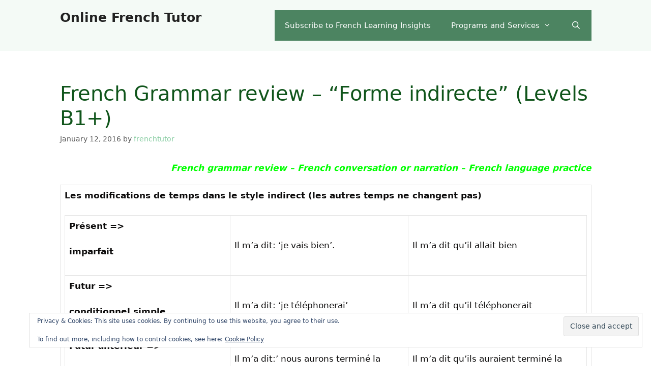

--- FILE ---
content_type: text/html; charset=UTF-8
request_url: https://french-tutor.net/french-grammar-review-forme-indirecte-levels-b1/
body_size: 21647
content:
<!DOCTYPE html><html
lang="en-US"><head>
<script data-wpmeteor-nooptimize="true" >var _wpmeteor={"gdpr":!0,"rdelay":86400000,"preload":!0,"elementor-animations":!0,"elementor-pp":!0,"v":"3.4.16","rest_url":"https:\/\/french-tutor.net\/wp-json\/"};(()=>{try{new MutationObserver(function(){}),new Promise(function(){}),Object.assign({},{}),document.fonts.ready.then(function(){})}catch{s="wpmeteordisable=1",i=document.location.href,i.match(/[?&]wpmeteordisable/)||(o="",i.indexOf("?")==-1?i.indexOf("#")==-1?o=i+"?"+s:o=i.replace("#","?"+s+"#"):i.indexOf("#")==-1?o=i+"&"+s:o=i.replace("#","&"+s+"#"),document.location.href=o)}var s,i,o})()</script><script data-wpmeteor-nooptimize="true" >(()=>{var v="addEventListener",ue="removeEventListener",p="getAttribute",L="setAttribute",pe="removeAttribute",N="hasAttribute",St="querySelector",F=St+"All",U="appendChild",Q="removeChild",fe="createElement",T="tagName",Ae="getOwnPropertyDescriptor",y="prototype",W="__lookupGetter__",Ee="__lookupSetter__",m="DOMContentLoaded",f="load",B="pageshow",me="error";var d=window,c=document,Te=c.documentElement;var $=console.error;var Ke=!0,X=class{constructor(){this.known=[]}init(){let t,n,s=(r,a)=>{if(Ke&&r&&r.fn&&!r.__wpmeteor){let o=function(i){return i===r?this:(c[v](m,l=>{i.call(c,r,l,"jQueryMock")}),this)};this.known.push([r,r.fn.ready,r.fn.init?.prototype?.ready]),r.fn.ready=o,r.fn.init?.prototype?.ready&&(r.fn.init.prototype.ready=o),r.__wpmeteor=!0}return r};window.jQuery||window.$,Object.defineProperty(window,"jQuery",{get(){return t},set(r){t=s(r,"jQuery")},configurable:!0}),Object.defineProperty(window,"$",{get(){return n},set(r){n=s(r,"$")},configurable:!0})}unmock(){this.known.forEach(([t,n,s])=>{t.fn.ready=n,t.fn.init?.prototype?.ready&&s&&(t.fn.init.prototype.ready=s)}),Ke=!1}};var ge="fpo:first-interaction",he="fpo:replay-captured-events";var Je="fpo:element-loaded",Se="fpo:images-loaded",M="fpo:the-end";var Z="click",V=window,Qe=V.addEventListener.bind(V),Xe=V.removeEventListener.bind(V),Ge="removeAttribute",ve="getAttribute",Gt="setAttribute",Ne=["touchstart","touchmove","touchend","touchcancel","keydown","wheel"],Ze=["mouseover","mouseout",Z],Nt=["touchstart","touchend","touchcancel","mouseover","mouseout",Z],R="data-wpmeteor-";var Ue="dispatchEvent",je=e=>{let t=new MouseEvent(Z,{view:e.view,bubbles:!0,cancelable:!0});return Object.defineProperty(t,"target",{writable:!1,value:e.target}),t},Be=class{static capture(){let t=!1,[,n,s]=`${window.Promise}`.split(/[\s[(){]+/s);if(V["__"+s+n])return;let r=[],a=o=>{if(o.target&&Ue in o.target){if(!o.isTrusted)return;if(o.cancelable&&!Ne.includes(o.type))try{o.preventDefault()}catch{}o.stopImmediatePropagation(),o.type===Z?r.push(je(o)):Nt.includes(o.type)&&r.push(o),o.target[Gt](R+o.type,!0),t||(t=!0,V[Ue](new CustomEvent(ge)))}};V.addEventListener(he,()=>{Ze.forEach(l=>Xe(l,a,{passive:!1,capture:!0})),Ne.forEach(l=>Xe(l,a,{passive:!0,capture:!0}));let o;for(;o=r.shift();){var i=o.target;i[ve](R+"touchstart")&&i[ve](R+"touchend")&&!i[ve](R+Z)?(i[ve](R+"touchmove")||r.push(je(o)),i[Ge](R+"touchstart"),i[Ge](R+"touchend")):i[Ge](R+o.type),i[Ue](o)}}),Ze.forEach(o=>Qe(o,a,{passive:!1,capture:!0})),Ne.forEach(o=>Qe(o,a,{passive:!0,capture:!0}))}};var et=Be;var j=class{constructor(){this.l=[]}emit(t,n=null){this.l[t]&&this.l[t].forEach(s=>s(n))}on(t,n){this.l[t]||=[],this.l[t].push(n)}off(t,n){this.l[t]=(this.l[t]||[]).filter(s=>s!==n)}};var D=new j;var ye=c[fe]("span");ye[L]("id","elementor-device-mode");ye[L]("class","elementor-screen-only");var Ut=!1,tt=()=>(Ut||c.body[U](ye),getComputedStyle(ye,":after").content.replace(/"/g,""));var rt=e=>e[p]("class")||"",nt=(e,t)=>e[L]("class",t),st=()=>{d[v](f,function(){let e=tt(),t=Math.max(Te.clientWidth||0,d.innerWidth||0),n=Math.max(Te.clientHeight||0,d.innerHeight||0),s=["_animation_"+e,"animation_"+e,"_animation","_animation","animation"];Array.from(c[F](".elementor-invisible")).forEach(r=>{let a=r.getBoundingClientRect();if(a.top+d.scrollY<=n&&a.left+d.scrollX<t)try{let i=JSON.parse(r[p]("data-settings"));if(i.trigger_source)return;let l=i._animation_delay||i.animation_delay||0,u,E;for(var o=0;o<s.length;o++)if(i[s[o]]){E=s[o],u=i[E];break}if(u){let q=rt(r),J=u==="none"?q:q+" animated "+u,At=setTimeout(()=>{nt(r,J.replace(/\belementor-invisible\b/,"")),s.forEach(Tt=>delete i[Tt]),r[L]("data-settings",JSON.stringify(i))},l);D.on("fi",()=>{clearTimeout(At),nt(r,rt(r).replace(new RegExp("\b"+u+"\b"),""))})}}catch(i){console.error(i)}})})};var ot="data-in-mega_smartmenus",it=()=>{let e=c[fe]("div");e.innerHTML='<span class="sub-arrow --wp-meteor"><i class="fa" aria-hidden="true"></i></span>';let t=e.firstChild,n=s=>{let r=[];for(;s=s.previousElementSibling;)r.push(s);return r};c[v](m,function(){Array.from(c[F](".pp-advanced-menu ul")).forEach(s=>{if(s[p](ot))return;(s[p]("class")||"").match(/\bmega-menu\b/)&&s[F]("ul").forEach(o=>{o[L](ot,!0)});let r=n(s),a=r.filter(o=>o).filter(o=>o[T]==="A").pop();if(a||(a=r.map(o=>Array.from(o[F]("a"))).filter(o=>o).flat().pop()),a){let o=t.cloneNode(!0);a[U](o),new MutationObserver(l=>{l.forEach(({addedNodes:u})=>{u.forEach(E=>{if(E.nodeType===1&&E[T]==="SPAN")try{a[Q](o)}catch{}})})}).observe(a,{childList:!0})}})})};var w="readystatechange",A="message";var Y="SCRIPT",g="data-wpmeteor-",b=Object.defineProperty,Ve=Object.defineProperties,P="javascript/blocked",Pe=/^\s*(application|text)\/javascript|module\s*$/i,mt="requestAnimationFrame",gt="requestIdleCallback",ie="setTimeout",Ie="__dynamic",I=d.constructor.name+"::",ce=c.constructor.name+"::",ht=function(e,t){t=t||d;for(var n=0;n<this.length;n++)e.call(t,this[n],n,this)};"NodeList"in d&&!NodeList[y].forEach&&(NodeList[y].forEach=ht);"HTMLCollection"in d&&!HTMLCollection[y].forEach&&(HTMLCollection[y].forEach=ht);_wpmeteor["elementor-animations"]&&st(),_wpmeteor["elementor-pp"]&&it();var _e=[],Le=[],ee=[],se=!1,k=[],h={},He=!1,Bt=0,H=c.visibilityState==="visible"?d[mt]:d[ie],vt=d[gt]||H;c[v]("visibilitychange",()=>{H=c.visibilityState==="visible"?d[mt]:d[ie],vt=d[gt]||H});var C=d[ie],De,z=["src","type"],x=Object,te="definePropert";x[te+"y"]=(e,t,n)=>{if(e===d&&["jQuery","onload"].indexOf(t)>=0||(e===c||e===c.body)&&["readyState","write","writeln","on"+w].indexOf(t)>=0)return["on"+w,"on"+f].indexOf(t)&&n.set&&(h["on"+w]=h["on"+w]||[],h["on"+w].push(n.set)),e;if(e instanceof HTMLScriptElement&&z.indexOf(t)>=0){if(!e[t+"__def"]){let s=x[Ae](e,t);b(e,t,{set(r){return e[t+"__set"]?e[t+"__set"].call(e,r):s.set.call(e,r)},get(){return e[t+"__get"]?e[t+"__get"].call(e):s.get.call(e)}}),e[t+"__def"]=!0}return n.get&&(e[t+"__get"]=n.get),n.set&&(e[t+"__set"]=n.set),e}return b(e,t,n)};x[te+"ies"]=(e,t)=>{for(let n in t)x[te+"y"](e,n,t[n]);for(let n of x.getOwnPropertySymbols(t))x[te+"y"](e,n,t[n]);return e};var qe=EventTarget[y][v],yt=EventTarget[y][ue],ae=qe.bind(c),Ct=yt.bind(c),G=qe.bind(d),_t=yt.bind(d),Lt=Document[y].createElement,le=Lt.bind(c),de=c.__proto__[W]("readyState").bind(c),ct="loading";b(c,"readyState",{get(){return ct},set(e){return ct=e}});var at=e=>k.filter(([t,,n],s)=>{if(!(e.indexOf(t.type)<0)){n||(n=t.target);try{let r=n.constructor.name+"::"+t.type;for(let a=0;a<h[r].length;a++)if(h[r][a]){let o=r+"::"+s+"::"+a;if(!xe[o])return!0}}catch{}}}).length,oe,xe={},K=e=>{k.forEach(([t,n,s],r)=>{if(!(e.indexOf(t.type)<0)){s||(s=t.target);try{let a=s.constructor.name+"::"+t.type;if((h[a]||[]).length)for(let o=0;o<h[a].length;o++){let i=h[a][o];if(i){let l=a+"::"+r+"::"+o;if(!xe[l]){xe[l]=!0,c.readyState=n,oe=a;try{Bt++,!i[y]||i[y].constructor===i?i.bind(s)(t):i(t)}catch(u){$(u,i)}oe=null}}}}catch(a){$(a)}}})};ae(m,e=>{k.push([new e.constructor(m,e),de(),c])});ae(w,e=>{k.push([new e.constructor(w,e),de(),c])});G(m,e=>{k.push([new e.constructor(m,e),de(),d])});G(f,e=>{He=!0,k.push([new e.constructor(f,e),de(),d]),O||K([m,w,A,f,B])});G(B,e=>{k.push([new e.constructor(B,e),de(),d]),O||K([m,w,A,f,B])});var wt=e=>{k.push([e,c.readyState,d])},Ot=d[W]("onmessage"),Rt=d[Ee]("onmessage"),Pt=()=>{_t(A,wt),(h[I+"message"]||[]).forEach(e=>{G(A,e)}),b(d,"onmessage",{get:Ot,set:Rt})};G(A,wt);var Dt=new X;Dt.init();var Fe=()=>{!O&&!se&&(O=!0,c.readyState="loading",H($e),H(S)),He||G(f,()=>{Fe()})};G(ge,()=>{Fe()});D.on(Se,()=>{Fe()});_wpmeteor.rdelay>=0&&et.capture();var re=[-1],Ce=e=>{re=re.filter(t=>t!==e.target),re.length||C(D.emit.bind(D,M))};var O=!1,S=()=>{let e=_e.shift();if(e)e[p](g+"src")?e[N]("async")||e[Ie]?(e.isConnected&&(re.push(e),setTimeout(Ce,1e3,{target:e})),Oe(e,Ce),C(S)):Oe(e,C.bind(null,S)):(e.origtype==P&&Oe(e),C(S));else if(Le.length)_e.push(...Le),Le.length=0,C(S);else if(at([m,w,A]))K([m,w,A]),C(S);else if(He)if(at([f,B,A]))K([f,B,A]),C(S);else if(re.length>1)vt(S);else if(ee.length)_e.push(...ee),ee.length=0,C(S);else{if(d.RocketLazyLoadScripts)try{RocketLazyLoadScripts.run()}catch(t){$(t)}c.readyState="complete",Pt(),Dt.unmock(),O=!1,se=!0,d[ie](()=>Ce({target:-1}))}else O=!1},xt=e=>{let t=le(Y),n=e.attributes;for(var s=n.length-1;s>=0;s--)n[s].name.startsWith(g)||t[L](n[s].name,n[s].value);let r=e[p](g+"type");r?t.type=r:t.type="text/javascript",(e.textContent||"").match(/^\s*class RocketLazyLoadScripts/)?t.textContent=e.textContent.replace(/^\s*class\s*RocketLazyLoadScripts/,"window.RocketLazyLoadScripts=class").replace("RocketLazyLoadScripts.run();",""):t.textContent=e.textContent;for(let a of["onload","onerror","onreadystatechange"])e[a]&&(t[a]=e[a]);return t},Oe=(e,t)=>{let n=e[p](g+"src");if(n){let s=qe.bind(e);e.isConnected&&t&&(s(f,t),s(me,t)),e.origtype=e[p](g+"type")||"text/javascript",e.origsrc=n,(!e.isConnected||e[N]("nomodule")||e.type&&!Pe.test(e.type))&&t&&t(new Event(f,{target:e}))}else e.origtype===P?(e.origtype=e[p](g+"type")||"text/javascript",e[pe]("integrity"),e.textContent=e.textContent+`
`):t&&t(new Event(f,{target:e}))},We=(e,t)=>{let n=(h[e]||[]).indexOf(t);if(n>=0)return h[e][n]=void 0,!0},lt=(e,t,...n)=>{if("HTMLDocument::"+m==oe&&e===m&&!t.toString().match(/jQueryMock/)){D.on(M,c[v].bind(c,e,t,...n));return}if(t&&(e===m||e===w)){let s=ce+e;h[s]=h[s]||[],h[s].push(t),se&&K([e]);return}return ae(e,t,...n)},dt=(e,t,...n)=>{if(e===m){let s=ce+e;We(s,t)}return Ct(e,t,...n)};Ve(c,{[v]:{get(){return lt},set(){return lt}},[ue]:{get(){return dt},set(){return dt}}});var ne=c.createDocumentFragment(),$e=()=>{ne.hasChildNodes()&&(c.head[U](ne),ne=c.createDocumentFragment())},ut={},we=e=>{if(e)try{let t=new URL(e,c.location.href),n=t.origin;if(n&&!ut[n]&&c.location.host!==t.host){let s=le("link");s.rel="preconnect",s.href=n,ne[U](s),ut[n]=!0,O&&H($e)}}catch{}},be={},kt=(e,t,n,s)=>{let r=le("link");r.rel=t?"modulepre"+f:"pre"+f,r.as="script",n&&r[L]("crossorigin",n),s&&r[L]("integrity",s);try{e=new URL(e,c.location.href).href}catch{}r.href=e,ne[U](r),be[e]=!0,O&&H($e)},ke=function(...e){let t=le(...e);if(!e||e[0].toUpperCase()!==Y||!O)return t;let n=t[L].bind(t),s=t[p].bind(t),r=t[pe].bind(t),a=t[N].bind(t),o=t[W]("attributes").bind(t);return z.forEach(i=>{let l=t[W](i).bind(t),u=t[Ee](i).bind(t);x[te+"y"](t,i,{set(E){return i==="type"&&E&&!Pe.test(E)?n(i,E):((i==="src"&&E||i==="type"&&E&&t.origsrc)&&n("type",P),E?n(g+i,E):r(g+i))},get(){let E=t[p](g+i);if(i==="src")try{return new URL(E,c.location.href).href}catch{}return E}}),b(t,"orig"+i,{set(E){return u(E)},get(){return l()}})}),t[L]=function(i,l){if(z.includes(i))return i==="type"&&l&&!Pe.test(l)?n(i,l):((i==="src"&&l||i==="type"&&l&&t.origsrc)&&n("type",P),l?n(g+i,l):r(g+i));n(i,l)},t[p]=function(i){let l=z.indexOf(i)>=0?s(g+i):s(i);if(i==="src")try{return new URL(l,c.location.href).href}catch{}return l},t[N]=function(i){return z.indexOf(i)>=0?a(g+i):a(i)},b(t,"attributes",{get(){return[...o()].filter(l=>l.name!=="type").map(l=>({name:l.name.match(new RegExp(g))?l.name.replace(g,""):l.name,value:l.value}))}}),t[Ie]=!0,t};Object.defineProperty(Document[y],"createElement",{set(e){e!==ke&&(De=e)},get(){return De||ke}});var Re=new Set,ze=new MutationObserver(e=>{e.forEach(({removedNodes:t,addedNodes:n,target:s})=>{t.forEach(r=>{r.nodeType===1&&Y===r[T]&&"origtype"in r&&Re.delete(r)}),n.forEach(r=>{if(r.nodeType===1)if(Y===r[T]){if("origtype"in r){if(r.origtype!==P)return}else if(r[p]("type")!==P)return;"origtype"in r||z.forEach(o=>{let i=r[W](o).bind(r),l=r[Ee](o).bind(r);b(r,"orig"+o,{set(u){return l(u)},get(){return i()}})});let a=r[p](g+"src");if(Re.has(r)&&$("Inserted twice",r),r.parentNode){Re.add(r);let o=r[p](g+"type");(a||"").match(/\/gtm.js\?/)||r[N]("async")||r[Ie]?(ee.push(r),we(a)):r[N]("defer")||o==="module"?(Le.push(r),we(a)):(a&&!r[N]("nomodule")&&!be[a]&&kt(a,o==="module",r[N]("crossorigin")&&r[p]("crossorigin"),r[p]("integrity")),_e.push(r))}else r[v](f,o=>o.target.parentNode[Q](o.target)),r[v](me,o=>o.target.parentNode[Q](o.target)),s[U](r)}else r[T]==="LINK"&&r[p]("as")==="script"&&(be[r[p]("href")]=!0)})})}),bt={childList:!0,subtree:!0};ze.observe(c.documentElement,bt);var Mt=HTMLElement[y].attachShadow;HTMLElement[y].attachShadow=function(e){let t=Mt.call(this,e);return e.mode==="open"&&ze.observe(t,bt),t};(()=>{let e=x[Ae](HTMLIFrameElement[y],"src");b(HTMLIFrameElement[y],"src",{get(){return this.dataset.fpoSrc?this.dataset.fpoSrc:e.get.call(this)},set(t){delete this.dataset.fpoSrc,e.set.call(this,t)}})})();D.on(M,()=>{(!De||De===ke)&&(Document[y].createElement=Lt,ze.disconnect()),dispatchEvent(new CustomEvent(he)),dispatchEvent(new CustomEvent(M))});var Me=e=>{let t,n;!c.currentScript||!c.currentScript.parentNode?(t=c.body,n=t.lastChild):(n=c.currentScript,t=n.parentNode);try{let s=le("div");s.innerHTML=e,Array.from(s.childNodes).forEach(r=>{r.nodeName===Y?t.insertBefore(xt(r),n):t.insertBefore(r,n)})}catch(s){$(s)}},pt=e=>Me(e+`
`);Ve(c,{write:{get(){return Me},set(e){return Me=e}},writeln:{get(){return pt},set(e){return pt=e}}});var ft=(e,t,...n)=>{if(I+m==oe&&e===m&&!t.toString().match(/jQueryMock/)){D.on(M,d[v].bind(d,e,t,...n));return}if(I+f==oe&&e===f){D.on(M,d[v].bind(d,e,t,...n));return}if(t&&(e===f||e===B||e===m||e===A&&!se)){let s=e===m?ce+e:I+e;h[s]=h[s]||[],h[s].push(t),se&&K([e]);return}return G(e,t,...n)},Et=(e,t,...n)=>{if(e===f||e===m||e===B){let s=e===m?ce+e:I+e;We(s,t)}return _t(e,t,...n)};Ve(d,{[v]:{get(){return ft},set(){return ft}},[ue]:{get(){return Et},set(){return Et}}});var Ye=e=>{let t;return{get(){return t},set(n){return t&&We(e,n),h[e]=h[e]||[],h[e].push(n),t=n}}};G(Je,e=>{let{target:t,event:n}=e.detail,s=t===d?c.body:t,r=s[p](g+"on"+n.type);s[pe](g+"on"+n.type);try{let a=new Function("event",r);t===d?d[v](f,a.bind(t,n)):a.call(t,n)}catch(a){console.err(a)}});{let e=Ye(I+f);b(d,"onload",e),ae(m,()=>{b(c.body,"onload",e)})}b(c,"onreadystatechange",Ye(ce+w));b(d,"onmessage",Ye(I+A));(()=>{let e=d.innerHeight,t=d.innerWidth,n=r=>{let o={"4g":1250,"3g":2500,"2g":2500}[(navigator.connection||{}).effectiveType]||0,i=r.getBoundingClientRect(),l={top:-1*e-o,left:-1*t-o,bottom:e+o,right:t+o};return!(i.left>=l.right||i.right<=l.left||i.top>=l.bottom||i.bottom<=l.top)},s=(r=!0)=>{let a=1,o=-1,i={},l=()=>{o++,--a||d[ie](D.emit.bind(D,Se),_wpmeteor.rdelay)};Array.from(c.getElementsByTagName("*")).forEach(u=>{let E,q,J;if(u[T]==="IMG"){let _=u.currentSrc||u.src;_&&!i[_]&&!_.match(/^data:/i)&&((u.loading||"").toLowerCase()!=="lazy"||n(u))&&(E=_)}else if(u[T]===Y)we(u[p](g+"src"));else if(u[T]==="LINK"&&u[p]("as")==="script"&&["pre"+f,"modulepre"+f].indexOf(u[p]("rel"))>=0)be[u[p]("href")]=!0;else if((q=d.getComputedStyle(u))&&(J=(q.backgroundImage||"").match(/^url\s*\((.*?)\)/i))&&(J||[]).length){let _=J[0].slice(4,-1).replace(/"/g,"");!i[_]&&!_.match(/^data:/i)&&(E=_)}if(E){i[E]=!0;let _=new Image;r&&(a++,_[v](f,l),_[v](me,l)),_.src=E}}),c.fonts.ready.then(()=>{l()})};_wpmeteor.rdelay===0?ae(m,s):G(f,s)})()})()</script><script  type="javascript/blocked" data-wpmeteor-type="text/javascript"  async data-wpmeteor-src="https://pagead2.googlesyndication.com/pagead/js/adsbygoogle.js?client=ca-pub-6772177018445470"
     crossorigin="anonymous"></script> <meta
charset="UTF-8"><meta
name='robots' content='index, follow, max-image-preview:large, max-snippet:-1, max-video-preview:-1' /><style>img:is([sizes="auto" i],[sizes^="auto," i]){contain-intrinsic-size:3000px 1500px}</style><meta
name="viewport" content="width=device-width, initial-scale=1"><title>French Grammar review - &quot;Forme indirecte&quot; (Levels B1+) - Online French Tutor</title><meta
name="description" content="Review French grammar for exams and tests. Practice exercises to review indirect form in French. French grammar exercises to progress." /><link
rel="canonical" href="https://french-tutor.net/french-grammar-review-forme-indirecte-levels-b1/" /><meta
property="og:locale" content="en_US" /><meta
property="og:type" content="article" /><meta
property="og:title" content="French Grammar review - &quot;Forme indirecte&quot; (Levels B1+) - Online French Tutor" /><meta
property="og:description" content="Review French grammar for exams and tests. Practice exercises to review indirect form in French. French grammar exercises to progress." /><meta
property="og:url" content="https://french-tutor.net/french-grammar-review-forme-indirecte-levels-b1/" /><meta
property="og:site_name" content="Online French Tutor" /><meta
property="article:publisher" content="https://www.facebook.com/topfrenchonline/" /><meta
property="article:published_time" content="2016-01-12T17:33:06+00:00" /><meta
property="article:modified_time" content="2016-12-16T21:50:09+00:00" /><meta
name="author" content="frenchtutor" /><meta
name="twitter:card" content="summary_large_image" /><meta
name="twitter:creator" content="@evaskor" /><meta
name="twitter:site" content="@evaskor" /><meta
name="twitter:label1" content="Written by" /><meta
name="twitter:data1" content="frenchtutor" /><meta
name="twitter:label2" content="Est. reading time" /><meta
name="twitter:data2" content="4 minutes" /> <script type="application/ld+json" class="yoast-schema-graph">{"@context":"https://schema.org","@graph":[{"@type":"Article","@id":"https://french-tutor.net/french-grammar-review-forme-indirecte-levels-b1/#article","isPartOf":{"@id":"https://french-tutor.net/french-grammar-review-forme-indirecte-levels-b1/"},"author":{"name":"frenchtutor","@id":"https://french-tutor.net/#/schema/person/29d0b9172e7d5cfa77c5d94aa169ba2c"},"headline":"French Grammar review &#8211; &#8220;Forme indirecte&#8221; (Levels B1+)","datePublished":"2016-01-12T17:33:06+00:00","dateModified":"2016-12-16T21:50:09+00:00","mainEntityOfPage":{"@id":"https://french-tutor.net/french-grammar-review-forme-indirecte-levels-b1/"},"wordCount":797,"publisher":{"@id":"https://french-tutor.net/#organization"},"keywords":["French grammar","review French"],"articleSection":["French Practice Exercises","Level B +"],"inLanguage":"en-US"},{"@type":"WebPage","@id":"https://french-tutor.net/french-grammar-review-forme-indirecte-levels-b1/","url":"https://french-tutor.net/french-grammar-review-forme-indirecte-levels-b1/","name":"French Grammar review - \"Forme indirecte\" (Levels B1+) - Online French Tutor","isPartOf":{"@id":"https://french-tutor.net/#website"},"datePublished":"2016-01-12T17:33:06+00:00","dateModified":"2016-12-16T21:50:09+00:00","description":"Review French grammar for exams and tests. Practice exercises to review indirect form in French. French grammar exercises to progress.","breadcrumb":{"@id":"https://french-tutor.net/french-grammar-review-forme-indirecte-levels-b1/#breadcrumb"},"inLanguage":"en-US","potentialAction":[{"@type":"ReadAction","target":["https://french-tutor.net/french-grammar-review-forme-indirecte-levels-b1/"]}]},{"@type":"BreadcrumbList","@id":"https://french-tutor.net/french-grammar-review-forme-indirecte-levels-b1/#breadcrumb","itemListElement":[{"@type":"ListItem","position":1,"name":"Home","item":"https://french-tutor.net/"},{"@type":"ListItem","position":2,"name":"French Grammar review &#8211; &#8220;Forme indirecte&#8221; (Levels B1+)"}]},{"@type":"WebSite","@id":"https://french-tutor.net/#website","url":"https://french-tutor.net/","name":"Online French Tutor Network","description":"Help to develop communication and comprehension in French","publisher":{"@id":"https://french-tutor.net/#organization"},"potentialAction":[{"@type":"SearchAction","target":{"@type":"EntryPoint","urlTemplate":"https://french-tutor.net/?s={search_term_string}"},"query-input":{"@type":"PropertyValueSpecification","valueRequired":true,"valueName":"search_term_string"}}],"inLanguage":"en-US"},{"@type":"Organization","@id":"https://french-tutor.net/#organization","name":"Gitano Web","url":"https://french-tutor.net/","logo":{"@type":"ImageObject","inLanguage":"en-US","@id":"https://french-tutor.net/#/schema/logo/image/","url":"https://i0.wp.com/french-tutor.net/wp-content/uploads/2017/02/french-tutor-online.jpg?fit=150%2C150&ssl=1","contentUrl":"https://i0.wp.com/french-tutor.net/wp-content/uploads/2017/02/french-tutor-online.jpg?fit=150%2C150&ssl=1","width":150,"height":150,"caption":"Gitano Web"},"image":{"@id":"https://french-tutor.net/#/schema/logo/image/"},"sameAs":["https://www.facebook.com/topfrenchonline/","https://x.com/evaskor","https://www.youtube.com/user/evaskor7"]},{"@type":"Person","@id":"https://french-tutor.net/#/schema/person/29d0b9172e7d5cfa77c5d94aa169ba2c","name":"frenchtutor","description":"French tutor and manager of this site","url":"https://french-tutor.net/author/frenchtutor/"}]}</script> <link
rel='dns-prefetch' href='//js-eu1.hs-scripts.com' /><link
rel='dns-prefetch' href='//www.googletagmanager.com' /><link
rel='dns-prefetch' href='//stats.wp.com' /><link
rel='dns-prefetch' href='//v0.wordpress.com' /><link
rel='dns-prefetch' href='//widgets.wp.com' /><link
rel='dns-prefetch' href='//s0.wp.com' /><link
rel='dns-prefetch' href='//0.gravatar.com' /><link
rel='dns-prefetch' href='//1.gravatar.com' /><link
rel='dns-prefetch' href='//2.gravatar.com' /><link
rel='dns-prefetch' href='//pagead2.googlesyndication.com' /><link
rel='preconnect' href='//i0.wp.com' /><link
rel='preconnect' href='//c0.wp.com' /><link
rel="alternate" type="application/rss+xml" title="Online French Tutor &raquo; Feed" href="https://french-tutor.net/feed/" /><link
rel="alternate" type="application/rss+xml" title="Online French Tutor &raquo; Comments Feed" href="https://french-tutor.net/comments/feed/" /><style id='jetpack-sharing-buttons-style-inline-css'>.jetpack-sharing-buttons__services-list{display:flex;flex-direction:row;flex-wrap:wrap;gap:0;list-style-type:none;margin:5px;padding:0}.jetpack-sharing-buttons__services-list.has-small-icon-size{font-size:12px}.jetpack-sharing-buttons__services-list.has-normal-icon-size{font-size:16px}.jetpack-sharing-buttons__services-list.has-large-icon-size{font-size:24px}.jetpack-sharing-buttons__services-list.has-huge-icon-size{font-size:36px}@media print{.jetpack-sharing-buttons__services-list{display:none!important}}.editor-styles-wrapper .wp-block-jetpack-sharing-buttons{gap:0;padding-inline-start:0}ul.jetpack-sharing-buttons__services-list.has-background{padding:1.25em 2.375em}</style><link
rel='stylesheet' id='jetpack_related-posts-css' href='https://c0.wp.com/p/jetpack/15.4/modules/related-posts/related-posts.css' media='all' /><link
rel='stylesheet' id='wpo_min-header-1-css' href='https://french-tutor.net/wp-content/cache/wpo-minify/1769267686/assets/wpo-minify-header-b7cb16dc.min.css' media='all' /><link
rel='stylesheet' id='mediaelement-css' href='https://c0.wp.com/c/6.8.3/wp-includes/js/mediaelement/mediaelementplayer-legacy.min.css' media='all' /><link
rel='stylesheet' id='wp-mediaelement-css' href='https://c0.wp.com/c/6.8.3/wp-includes/js/mediaelement/wp-mediaelement.min.css' media='all' /><link
rel='stylesheet' id='wpo_min-header-4-css' href='https://french-tutor.net/wp-content/cache/wpo-minify/1769267686/assets/wpo-minify-header-ea1519a1.min.css' media='all' /><link
rel='stylesheet' id='jetpack_likes-css' href='https://c0.wp.com/p/jetpack/15.4/modules/likes/style.css' media='all' /><link
rel='stylesheet' id='wpo_min-header-6-css' href='https://french-tutor.net/wp-content/cache/wpo-minify/1769267686/assets/wpo-minify-header-b7ae1ec8.min.css' media='all' /><link
rel='stylesheet' id='wpzoom-social-icons-genericons-css' href='https://french-tutor.net/wp-content/plugins/social-icons-widget-by-wpzoom/assets/css/genericons.css' media='all' /><link
rel='stylesheet' id='wpo_min-header-8-css' href='https://french-tutor.net/wp-content/cache/wpo-minify/1769267686/assets/wpo-minify-header-dad225ee.min.css' media='all' /><link
rel='stylesheet' id='dashicons-css' href='https://c0.wp.com/c/6.8.3/wp-includes/css/dashicons.min.css' media='all' /><link
rel='stylesheet' id='wpo_min-header-10-css' href='https://french-tutor.net/wp-content/cache/wpo-minify/1769267686/assets/wpo-minify-header-d0a46587.min.css' media='all' /><link
rel='stylesheet' id='sharedaddy-css' href='https://c0.wp.com/p/jetpack/15.4/modules/sharedaddy/sharing.css' media='all' /><link
rel='stylesheet' id='social-logos-css' href='https://c0.wp.com/p/jetpack/15.4/_inc/social-logos/social-logos.min.css' media='all' /> <script  type="javascript/blocked" data-wpmeteor-type="text/javascript" >window._nslDOMReady=(function(){const executedCallbacks=new Set();return function(callback){if(executedCallbacks.has(callback))return;const wrappedCallback=function(){if(executedCallbacks.has(callback))return;executedCallbacks.add(callback);callback()};if(document.readyState==="complete"||document.readyState==="interactive"){wrappedCallback()}else{document.addEventListener("DOMContentLoaded",wrappedCallback)}}})()</script><script  type="javascript/blocked" data-wpmeteor-type="text/javascript"  data-wpmeteor-src="https://c0.wp.com/c/6.8.3/wp-includes/js/jquery/jquery.min.js" id="jquery-core-js"></script> <script  type="javascript/blocked" data-wpmeteor-type="text/javascript"  data-wpmeteor-src="https://c0.wp.com/c/6.8.3/wp-includes/js/jquery/jquery-migrate.min.js" id="jquery-migrate-js"></script> <script  type="javascript/blocked" data-wpmeteor-type="text/javascript"  id="jetpack_related-posts-js-extra">var related_posts_js_options={"post_heading":"h4"}</script> <script  type="javascript/blocked" data-wpmeteor-type="text/javascript"  data-wpmeteor-src="https://c0.wp.com/p/jetpack/15.4/_inc/build/related-posts/related-posts.min.js" id="jetpack_related-posts-js"></script>  <script  type="javascript/blocked" data-wpmeteor-type="text/javascript"  data-wpmeteor-src="https://www.googletagmanager.com/gtag/js?id=G-J4F4HWL18Q" id="google_gtagjs-js" async></script> <script  type="javascript/blocked" data-wpmeteor-type="text/javascript"  id="google_gtagjs-js-after">window.dataLayer=window.dataLayer||[];function gtag(){dataLayer.push(arguments)}
gtag("set","linker",{"domains":["french-tutor.net"]});gtag("js",new Date());gtag("set","developer_id.dZTNiMT",!0);gtag("config","G-J4F4HWL18Q")</script>  <script  type="javascript/blocked" data-wpmeteor-type="text/javascript"  id="wpo_min-header-4-js-extra">var MyAjax={"ajaxurl":"https:\/\/french-tutor.net\/wp-admin\/admin-ajax.php","security":"424f511413"}</script> <script  type="javascript/blocked" data-wpmeteor-type="text/javascript"  data-wpmeteor-src="https://french-tutor.net/wp-content/cache/wpo-minify/1769267686/assets/wpo-minify-header-5372067c.min.js" id="wpo_min-header-4-js"></script> <link
rel="https://api.w.org/" href="https://french-tutor.net/wp-json/" /><link
rel="alternate" title="JSON" type="application/json" href="https://french-tutor.net/wp-json/wp/v2/posts/5019" /><link
rel="EditURI" type="application/rsd+xml" title="RSD" href="https://french-tutor.net/xmlrpc.php?rsd" /><meta
name="generator" content="WordPress 6.8.3" /><link
rel='shortlink' href='https://wp.me/p8OHi9-1iX' /><link
rel="alternate" title="oEmbed (JSON)" type="application/json+oembed" href="https://french-tutor.net/wp-json/oembed/1.0/embed?url=https%3A%2F%2Ffrench-tutor.net%2Ffrench-grammar-review-forme-indirecte-levels-b1%2F" /><link
rel="alternate" title="oEmbed (XML)" type="text/xml+oembed" href="https://french-tutor.net/wp-json/oembed/1.0/embed?url=https%3A%2F%2Ffrench-tutor.net%2Ffrench-grammar-review-forme-indirecte-levels-b1%2F&#038;format=xml" /> <script  type="javascript/blocked" data-wpmeteor-type="text/javascript" >(function(){window.lae_fs={can_use_premium_code:!1}})()</script> <meta
name="generator" content="Site Kit by Google 1.124.0" />			 <script  type="javascript/blocked" data-wpmeteor-type="text/javascript"  class="hsq-set-content-id" data-content-id="blog-post">var _hsq=_hsq||[];_hsq.push(["setContentType","blog-post"])</script> <style>img#wpstats{display:none}</style><meta
name="google-adsense-platform-account" content="ca-host-pub-2644536267352236"><meta
name="google-adsense-platform-domain" content="sitekit.withgoogle.com"><meta
name="generator" content="Elementor 3.16.4; features: e_dom_optimization, e_optimized_assets_loading, e_optimized_css_loading, e_font_icon_svg, additional_custom_breakpoints; settings: css_print_method-external, google_font-enabled, font_display-auto"> <script  type="javascript/blocked" data-wpmeteor-type="text/javascript"  async data-wpmeteor-src="https://pagead2.googlesyndication.com/pagead/js/adsbygoogle.js?client=ca-pub-6772177018445470&amp;host=ca-host-pub-2644536267352236" crossorigin="anonymous"></script> <link
rel="icon" href="https://i0.wp.com/french-tutor.net/wp-content/uploads/2019/05/cropped-logo_French_tutor-1.jpg?fit=32%2C32&#038;ssl=1" sizes="32x32" /><link
rel="icon" href="https://i0.wp.com/french-tutor.net/wp-content/uploads/2019/05/cropped-logo_French_tutor-1.jpg?fit=192%2C192&#038;ssl=1" sizes="192x192" /><link
rel="apple-touch-icon" href="https://i0.wp.com/french-tutor.net/wp-content/uploads/2019/05/cropped-logo_French_tutor-1.jpg?fit=180%2C180&#038;ssl=1" /><meta
name="msapplication-TileImage" content="https://i0.wp.com/french-tutor.net/wp-content/uploads/2019/05/cropped-logo_French_tutor-1.jpg?fit=270%2C270&#038;ssl=1" /><style type="text/css">div.nsl-container[data-align="left"]{text-align:left}div.nsl-container[data-align="center"]{text-align:center}div.nsl-container[data-align="right"]{text-align:right}div.nsl-container div.nsl-container-buttons a[data-plugin="nsl"]{text-decoration:none;box-shadow:none;border:0}div.nsl-container .nsl-container-buttons{display:flex;padding:5px 0}div.nsl-container.nsl-container-block .nsl-container-buttons{display:inline-grid;grid-template-columns:minmax(145px,auto)}div.nsl-container-block-fullwidth .nsl-container-buttons{flex-flow:column;align-items:center}div.nsl-container-block-fullwidth .nsl-container-buttons a,div.nsl-container-block .nsl-container-buttons a{flex:1 1 auto;display:block;margin:5px 0;width:100%}div.nsl-container-inline{margin:-5px;text-align:left}div.nsl-container-inline .nsl-container-buttons{justify-content:center;flex-wrap:wrap}div.nsl-container-inline .nsl-container-buttons a{margin:5px;display:inline-block}div.nsl-container-grid .nsl-container-buttons{flex-flow:row;align-items:center;flex-wrap:wrap}div.nsl-container-grid .nsl-container-buttons a{flex:1 1 auto;display:block;margin:5px;max-width:280px;width:100%}@media only screen and (min-width:650px){div.nsl-container-grid .nsl-container-buttons a{width:auto}}div.nsl-container .nsl-button{cursor:pointer;vertical-align:top;border-radius:4px}div.nsl-container .nsl-button-default{color:#fff;display:flex}div.nsl-container .nsl-button-icon{display:inline-block}div.nsl-container .nsl-button-svg-container{flex:0 0 auto;padding:8px;display:flex;align-items:center}div.nsl-container svg{height:24px;width:24px;vertical-align:top}div.nsl-container .nsl-button-default div.nsl-button-label-container{margin:0 24px 0 12px;padding:10px 0;font-family:Helvetica,Arial,sans-serif;font-size:16px;line-height:20px;letter-spacing:.25px;overflow:hidden;text-align:center;text-overflow:clip;white-space:nowrap;flex:1 1 auto;-webkit-font-smoothing:antialiased;-moz-osx-font-smoothing:grayscale;text-transform:none;display:inline-block}div.nsl-container .nsl-button-google[data-skin="light"]{box-shadow:inset 0 0 0 1px #747775;color:#1f1f1f}div.nsl-container .nsl-button-google[data-skin="dark"]{box-shadow:inset 0 0 0 1px #8E918F;color:#E3E3E3}div.nsl-container .nsl-button-google[data-skin="neutral"]{color:#1F1F1F}div.nsl-container .nsl-button-google div.nsl-button-label-container{font-family:"Roboto Medium",Roboto,Helvetica,Arial,sans-serif}div.nsl-container .nsl-button-apple .nsl-button-svg-container{padding:0 6px}div.nsl-container .nsl-button-apple .nsl-button-svg-container svg{height:40px;width:auto}div.nsl-container .nsl-button-apple[data-skin="light"]{color:#000;box-shadow:0 0 0 1px #000}div.nsl-container .nsl-button-facebook[data-skin="white"]{color:#000;box-shadow:inset 0 0 0 1px #000}div.nsl-container .nsl-button-facebook[data-skin="light"]{color:#1877F2;box-shadow:inset 0 0 0 1px #1877F2}div.nsl-container .nsl-button-spotify[data-skin="white"]{color:#191414;box-shadow:inset 0 0 0 1px #191414}div.nsl-container .nsl-button-apple div.nsl-button-label-container{font-size:17px;font-family:-apple-system,BlinkMacSystemFont,"Segoe UI",Roboto,Helvetica,Arial,sans-serif,"Apple Color Emoji","Segoe UI Emoji","Segoe UI Symbol"}div.nsl-container .nsl-button-slack div.nsl-button-label-container{font-size:17px;font-family:-apple-system,BlinkMacSystemFont,"Segoe UI",Roboto,Helvetica,Arial,sans-serif,"Apple Color Emoji","Segoe UI Emoji","Segoe UI Symbol"}div.nsl-container .nsl-button-slack[data-skin="light"]{color:#000;box-shadow:inset 0 0 0 1px #DDD}div.nsl-container .nsl-button-tiktok[data-skin="light"]{color:#161823;box-shadow:0 0 0 1px rgb(22 24 35 / .12)}div.nsl-container .nsl-button-kakao{color:rgb(0 0 0 / .85)}.nsl-clear{clear:both}.nsl-container{clear:both}.nsl-disabled-provider .nsl-button{filter:grayscale(1);opacity:.8}div.nsl-container-inline[data-align="left"] .nsl-container-buttons{justify-content:flex-start}div.nsl-container-inline[data-align="center"] .nsl-container-buttons{justify-content:center}div.nsl-container-inline[data-align="right"] .nsl-container-buttons{justify-content:flex-end}div.nsl-container-grid[data-align="left"] .nsl-container-buttons{justify-content:flex-start}div.nsl-container-grid[data-align="center"] .nsl-container-buttons{justify-content:center}div.nsl-container-grid[data-align="right"] .nsl-container-buttons{justify-content:flex-end}div.nsl-container-grid[data-align="space-around"] .nsl-container-buttons{justify-content:space-around}div.nsl-container-grid[data-align="space-between"] .nsl-container-buttons{justify-content:space-between}#nsl-redirect-overlay{display:flex;flex-direction:column;justify-content:center;align-items:center;position:fixed;z-index:1000000;left:0;top:0;width:100%;height:100%;backdrop-filter:blur(1px);background-color:RGB(0 0 0 / .32);}#nsl-redirect-overlay-container{display:flex;flex-direction:column;justify-content:center;align-items:center;background-color:#fff;padding:30px;border-radius:10px}#nsl-redirect-overlay-spinner{content:'';display:block;margin:20px;border:9px solid RGB(0 0 0 / .6);border-top:9px solid #fff;border-radius:50%;box-shadow:inset 0 0 0 1px RGB(0 0 0 / .6),0 0 0 1px RGB(0 0 0 / .6);width:40px;height:40px;animation:nsl-loader-spin 2s linear infinite}@keyframes nsl-loader-spin{0%{transform:rotate(0deg)}to{transform:rotate(360deg)}}#nsl-redirect-overlay-title{font-family:-apple-system,BlinkMacSystemFont,"Segoe UI",Roboto,Oxygen-Sans,Ubuntu,Cantarell,"Helvetica Neue",sans-serif;font-size:18px;font-weight:700;color:#3C434A}#nsl-redirect-overlay-text{font-family:-apple-system,BlinkMacSystemFont,"Segoe UI",Roboto,Oxygen-Sans,Ubuntu,Cantarell,"Helvetica Neue",sans-serif;text-align:center;font-size:14px;color:#3C434A}</style><style type="text/css">#nsl-notices-fallback{position:fixed;right:10px;top:10px;z-index:10000}.admin-bar #nsl-notices-fallback{top:42px}#nsl-notices-fallback>div{position:relative;background:#fff;border-left:4px solid #fff;box-shadow:0 1px 1px 0 rgb(0 0 0 / .1);margin:5px 15px 2px;padding:1px 20px}#nsl-notices-fallback>div.error{display:block;border-left-color:#dc3232}#nsl-notices-fallback>div.updated{display:block;border-left-color:#46b450}#nsl-notices-fallback p{margin:.5em 0;padding:2px}#nsl-notices-fallback>div:after{position:absolute;right:5px;top:5px;content:'\00d7';display:block;height:16px;width:16px;line-height:16px;text-align:center;font-size:20px;cursor:pointer}</style></head><body
class="wp-singular post-template-default single single-post postid-5019 single-format-standard wp-embed-responsive wp-theme-generatepress dpt no-sidebar nav-float-right separate-containers fluid-header active-footer-widgets-3 nav-search-enabled header-aligned-left dropdown-hover wpbdp-with-button-styles e-lazyload elementor-default elementor-kit-10055" itemtype="https://schema.org/Blog" itemscope>
<a
class="screen-reader-text skip-link" href="#content" title="Skip to content">Skip to content</a><header
class="site-header" id="masthead" aria-label="Site"  itemtype="https://schema.org/WPHeader" itemscope><div
class="inside-header grid-container grid-parent"><div
class="site-branding"><p
class="main-title" itemprop="headline">
<a
href="https://french-tutor.net/" rel="home">
Online French Tutor
</a></p></div><nav
class="main-navigation sub-menu-right" id="site-navigation" aria-label="Primary"  itemtype="https://schema.org/SiteNavigationElement" itemscope><div
class="inside-navigation grid-container grid-parent"><form
method="get" class="search-form navigation-search" action="https://french-tutor.net/">
<input
type="search" class="search-field" value="" name="s" title="Search" /></form><div
class="mobile-bar-items">
<span
class="search-item">
<a
aria-label="Open Search Bar" href="#">
</a>
</span></div>
<button
class="menu-toggle" aria-controls="primary-menu" aria-expanded="false">
<span
class="mobile-menu">Menu</span>				</button><div
id="primary-menu" class="main-nav"><ul
id="menu-new-top-header" class=" menu sf-menu"><li
id="menu-item-14348" class="menu-item menu-item-type-post_type menu-item-object-page menu-item-14348"><a
href="https://french-tutor.net/receive-french-lessons-and-tutorials/">Subscribe to French Learning Insights</a></li><li
id="menu-item-14940" class="menu-item menu-item-type-custom menu-item-object-custom menu-item-has-children menu-item-14940"><a
href="#">Programs and Services<span
role="presentation" class="dropdown-menu-toggle"></span></a><ul
class="sub-menu"><li
id="menu-item-14798" class="menu-item menu-item-type-post_type menu-item-object-page menu-item-14798"><a
href="https://french-tutor.net/learn-french-resources/">Learning &#038; Practicing French Resources</a></li><li
id="menu-item-14941" class="menu-item menu-item-type-post_type menu-item-object-page menu-item-14941"><a
href="https://french-tutor.net/ai-for-french-studies/">AI for French Studies</a></li><li
id="menu-item-14942" class="menu-item menu-item-type-post_type menu-item-object-page menu-item-14942"><a
href="https://french-tutor.net/private-online-french-lessons/">Private Online French Lessons</a></li></ul></li><li
class="search-item menu-item-align-right"><a
aria-label="Open Search Bar" href="#"></a></li></ul></div></div></nav></div></header><div
class="site grid-container container hfeed grid-parent" id="page"><div
class="site-content" id="content"><div
class="content-area grid-parent mobile-grid-100 grid-100 tablet-grid-100" id="primary"><main
class="site-main" id="main"><article
id="post-5019" class="post-5019 post type-post status-publish format-standard hentry category-french-exercises category-level-b tag-french-grammar tag-review-french" itemtype="https://schema.org/CreativeWork" itemscope><div
class="inside-article"><header
class="entry-header" aria-label="Content"><h1 class="entry-title" itemprop="headline">French Grammar review &#8211; &#8220;Forme indirecte&#8221; (Levels B1+)</h1><div
class="entry-meta">
<span
class="posted-on"><time
class="updated" datetime="2016-12-16T21:50:09+00:00" itemprop="dateModified">December 16, 2016</time><time
class="entry-date published" datetime="2016-01-12T17:33:06+00:00" itemprop="datePublished">January 12, 2016</time></span> <span
class="byline">by <span
class="author vcard" itemprop="author" itemtype="https://schema.org/Person" itemscope><a
class="url fn n" href="https://french-tutor.net/author/frenchtutor/" title="View all posts by frenchtutor" rel="author" itemprop="url"><span
class="author-name" itemprop="name">frenchtutor</span></a></span></span></div></header><div
class="entry-content" itemprop="text"><h5 style="text-align: right;"><strong><em><span
style="color: #00ff00;">French grammar review &#8211; French conversation or narration &#8211; French language practice</span></em></strong></h5><table
width="100%"><tbody><tr><td><strong>Les modifications de temps dans le style indirect (les autres temps ne changent pas)</strong></p><table
width="100%"><tbody><tr><td
width="206"><strong>Présent =&gt;</strong></p><p><strong>imparfait</strong></td><td
width="223">Il m&#8217;a dit: &#8216;je vais bien&#8217;.</td><td
width="223">Il m&#8217;a dit qu&#8217;il allait bien</td></tr><tr><td
width="206"><strong>Futur =&gt;</strong></p><p><strong>conditionnel simple</strong></td><td
width="223">Il m&#8217;a dit: &#8216;je téléphonerai&#8217;</td><td
width="223">Il m&#8217;a dit qu&#8217;il téléphonerait</td></tr><tr><td
width="206"><strong>Futur antérieur =&gt;</strong></p><p><strong>Conditionnel passé</strong></td><td
width="223">Il m&#8217;a dit:&#8217; nous aurons terminé la chambre avant de venir.&#8217;</td><td
width="223">Il m&#8217;a dit qu&#8217;ils auraient terminé la chambre avant de venir.</td></tr><tr><td
width="206"><strong>Passé composé =&gt;</strong></p><p><strong>Plus que parfait</strong></td><td
width="223">Il m&#8217;a dit: &#8216;J’ai tout vendu&#8217;</td><td
width="223">Il m&#8217;a dit qu&#8217;il avait tout vendu</td></tr></tbody></table><p><strong>Les modifications des marqueurs de temps</strong> dans le style indirect. En gardant toujours les concordances de temps précédentes. Ces changements sont utiles dans les narrations.</p><table
width="100%"><tbody><tr><td
width="224"><strong>Aujourd&#8217;hui =&gt;</strong></p><p><strong>Ce jour-là</strong></td><td
width="224">Lucie pensait :&#8217; Je vais faire les coursesaujourd&#8217;hui&#8217;</td><td
width="224">Lucie pensait qu&#8217;elle allait faire les courses ce jour-là</td></tr><tr><td
width="224"><strong>Hier =&gt;</strong></p><p><strong>La veille</strong></td><td
width="224">Le commerçant lui a dit: &#8216;J&#8217;ai été livré hier&#8217;</td><td
width="224">Le commerçant lui a dit qu&#8217;il avait été livré la veille.</td></tr><tr><td
width="224"><strong>Demain =&gt;</strong></p><p><strong>Le lendemain</strong></td><td
width="224">Mais il a ajouté : &#8216;votre commande n&#8217;arrivera quedemain&#8217;.</td><td
width="224">Mais il a ajouté que sa commande n&#8217;arriverait quele lendemain.</td></tr><tr><td
width="224"><strong>(jour) prochain =&gt;</strong></p><p><strong>Le (jour) suivant</strong></td><td
width="224">Il a terminé par: &#8216;j&#8217;espère qu&#8217;elle n&#8217;arrivera pas que mardi prochain&#8217;!</td><td
width="224">Il a terminé en lui disant qu&#8217;il espérait qu&#8217;elle n&#8217;arriverait pas que le mardi suivant.</td></tr></tbody></table><p><strong>Les modifications des pronoms</strong> dans le style indirect en gardant toujours les concordances de temps précédentes.</p><table
width="100%"><tbody><tr><td
width="336">Il/elle m&#8217;a dit : &#8216;Je suis là&#8217;</td><td
width="336">Il m&#8217;a dit qu’il/elle était là</td></tr><tr><td
width="336">Il m&#8217;a dit : &#8216;Tu viendras aussi!&#8217;</td><td
width="336">Il m&#8217;a dit que je viendrais aussi.</td></tr><tr><td
width="336">Il m&#8217;a dit: &#8216; Vous viendrez!&#8217;</td><td
width="336">Il m&#8217;a dit que nous viendrions.</td></tr><tr><td
width="336">Il m&#8217;a dit &#8216; Nous serons là&#8217; &#8216;On sera là&#8217;!</td><td
width="336">Il m&#8217;a dit qu&#8217;ils seraient là.</td></tr></tbody></table><p><strong>Les modifications des démonstratifs</strong> dans le style indirect en gardant toujours les concordances de temps précédentes.</p><table
width="100%"><tbody><tr><td
width="336">Il m&#8217;a dit: &#8216; Je n&#8217;ai plus ce livre&#8217;.</td><td
width="336">Il m&#8217;a dit qu&#8217;il n&#8217;avait plus ce livre-là.</td></tr><tr><td
width="336">Il m&#8217;a dit: &#8216;Cet enfant est sage&#8217;.</td><td
width="336">Il m&#8217;a dit que cet enfant-là était sage.</td></tr><tr><td
width="336">Il m&#8217;a dit : &#8216;Je vais régler ce problème&#8217;.</td><td
width="336">Il m&#8217;a dit qu&#8217;il allait règler ce problème-là.</td></tr></tbody></table><p><strong>Les modifications des possessifs</strong> dans le style indirect en gardant toujours les concordances de temps précédentes. Là aussi, il faut s&#8217;adapter à la logique de la situation.</p><table
width="100%"><tbody><tr><td
width="323">Il m&#8217;a dit: &#8216; Je n&#8217;ai plus votre livre&#8217;.</td><td
width="349">Il m&#8217;a dit qu&#8217;il n&#8217;avait plus mon livre</td></tr><tr><td
width="323">Il m&#8217;a dit: &#8216; Je n&#8217;ai plus vos livres&#8217;.</td><td
width="349">Il m&#8217;a dit qu&#8217;il n&#8217;avait plus nos/mes  livres</td></tr><tr><td
width="323">Il m&#8217;a dit: &#8216; Je suis dans ma voiture&#8217;.</td><td
width="349">Il m&#8217;a dit qu&#8217;il était dans sa voiture.</td></tr><tr><td
width="323">Il m&#8217;a dit :&#8217;Je vais régler votre problème&#8217;</td><td
width="349">Il m&#8217;a dit qu&#8217;il règlerait notre/mon problème</td></tr><tr><td
width="323">Il m&#8217;a dit: Ce pull est à toi&#8217;.</td><td
width="349">Il m&#8217;a dit que ce pull était le mien.</td></tr><tr><td
width="323">Il m&#8217;a dit: &#8216;Ce chat n&#8217;est pas à moi&#8217;</td><td
width="349">Il m&#8217;a dit que ce chat n&#8217;était pas à lui.</td></tr></tbody></table><p><strong>Autres modifications</strong> :</p><table
width="100%"><tbody><tr><td
width="224"><strong>Est-ce que </strong><strong><br
/>
=&gt; si  / s&#8217;il</strong></td><td
width="224">Je lui ai demandé: &#8216;Est-ce que tu viendras?&#8217;</td><td
width="224">Je lui ai demandé s’il viendrait</td></tr><tr><td
width="224"><strong>Qu&#8217;est-ce que  </strong><strong><br
/>
=&gt; Ce que</strong></td><td
width="224">Il m&#8217;a demandé &#8216; Qu&#8217;est-ce que tu fais?&#8217;</td><td
width="224">Il m&#8217;a demandé ce que je faisais.</td></tr><tr><td
width="224"><strong>Qu&#8217;est-ce qui </strong><strong><br
/>
=&gt; Ce qui</strong></td><td
width="224">Il m&#8217;a demandé &#8216; Qu&#8217;est-ce qui te fait plaisir?&#8217;</td><td
width="224">Il m&#8217;a demandé ce qui me faisait plaisir.</td></tr><tr><td
width="224"><strong>Qui est-ce qui / qui</strong><strong><br
/>
=&gt; qui</strong></td><td
width="224">Il m&#8217;a demandé &#8216; Qui est-ce qui est volontaire&#8217;?</td><td
width="224">Il m&#8217;a demandé qui était volontaire.</td></tr><tr><td
width="224"><strong>Les questions inversées =&gt;si</strong></td><td
width="224">Il lui dit; &#8216;Croyez-vous qu&#8217;elle viendra?&#8217;</td><td
width="224">Il lui a demandé s&#8217;il croyait qu&#8217;elle viendrait.</td></tr><tr><td
width="224"><strong>Les questions directes ne commençant pas par &#8216;est-ce que&#8217;</strong></p><p><strong>=&gt; gardent le pronom interrogatif</strong></td><td
width="224">Il me demande &#8216; Depuis quand dors-tu?&#8217;</p><p>&#8216;<strong>Où</strong> vas-tu&#8217;?</td><td
width="224">Il me demande depuis quand  je dors.</p><p>Il me demande <strong>où</strong> je vais.</td></tr><tr><td
width="224"><strong>L&#8217;impératif<br
/>
=&gt; De+ infinitif</strong></td><td
width="224">Il lui a dit &#8216;Pars!&#8217;</td><td
width="224">Il lui a dit de partir.</td></tr></tbody></table></td></tr></tbody></table><p>&nbsp;</p><h4 style="text-align: center;"><strong>EXERCISES</strong></h4><h6><strong>Mettre les phrases suivantes à la forme indirecte</strong></h6><div
align="LEFT"><div
align="LEFT"><form
action="http://www.francaisfacile.com/cgi2/myexam/voir2r.php?id=15841" autocomplete="OFF" method="POST" name="form2"><ol><li>Il déclara : &#8216;demain nous ne serons plus ici&#8217;.</li><li>Pierre m&#8217;a demandé: &#8216;Manges-tu ici ce midi&#8217; ?</li><li>Philippe m&#8217;a dit: &#8216;Je travaille ici&#8217;.</li><li>&#8216;Marlène arrivera à 21 heures&#8217; me dit Julien.</li><li>&#8216;Accepteras-tu de relire mon texte&#8217;? me demande Paul.</li><li>&#8216;Viens tout de suite&#8217; dit la maman à son enfant.</li><li>Mon collègue m&#8217;a dit &#8216;Je ne m&#8217;occupe pas de ce secteur aujourd&#8217;hui&#8217;.</li><li>Luc m&#8217;a dit : &#8216;J&#8217;ai toujours eu peur du noir&#8217;.</li><li>Alain me demande &#8216; veux-tu me prêter ton stylo&#8217;? Je lui ai répondu &#8216;je suis d&#8217;accord mais rappelle-toi qu&#8217;il est à moi&#8217;.</li></ol></form></div></div><p>&nbsp;</p><p
style="text-align: center;"><div
class="sharedaddy sd-sharing-enabled"><div
class="robots-nocontent sd-block sd-social sd-social-icon-text sd-sharing"><h3 class="sd-title">Share this:</h3><div
class="sd-content"><ul><li
class="share-x"><a
rel="nofollow noopener noreferrer"
data-shared="sharing-x-5019"
class="share-x sd-button share-icon"
href="https://french-tutor.net/french-grammar-review-forme-indirecte-levels-b1/?share=x"
target="_blank"
aria-labelledby="sharing-x-5019"
>
<span
id="sharing-x-5019" hidden>Click to share on X (Opens in new window)</span>
<span>X</span>
</a></li><li
class="share-facebook"><a
rel="nofollow noopener noreferrer"
data-shared="sharing-facebook-5019"
class="share-facebook sd-button share-icon"
href="https://french-tutor.net/french-grammar-review-forme-indirecte-levels-b1/?share=facebook"
target="_blank"
aria-labelledby="sharing-facebook-5019"
>
<span
id="sharing-facebook-5019" hidden>Click to share on Facebook (Opens in new window)</span>
<span>Facebook</span>
</a></li><li
class="share-linkedin"><a
rel="nofollow noopener noreferrer"
data-shared="sharing-linkedin-5019"
class="share-linkedin sd-button share-icon"
href="https://french-tutor.net/french-grammar-review-forme-indirecte-levels-b1/?share=linkedin"
target="_blank"
aria-labelledby="sharing-linkedin-5019"
>
<span
id="sharing-linkedin-5019" hidden>Click to share on LinkedIn (Opens in new window)</span>
<span>LinkedIn</span>
</a></li><li
class="share-print"><a
rel="nofollow noopener noreferrer"
data-shared="sharing-print-5019"
class="share-print sd-button share-icon"
href="https://french-tutor.net/french-grammar-review-forme-indirecte-levels-b1/#print?share=print"
target="_blank"
aria-labelledby="sharing-print-5019"
>
<span
id="sharing-print-5019" hidden>Click to print (Opens in new window)</span>
<span>Print</span>
</a></li><li
class="share-end"></li></ul></div></div></div><div
class='sharedaddy sd-block sd-like jetpack-likes-widget-wrapper jetpack-likes-widget-unloaded' id='like-post-wrapper-130293505-5019-6975795036240' data-src='https://widgets.wp.com/likes/?ver=15.4#blog_id=130293505&amp;post_id=5019&amp;origin=french-tutor.net&amp;obj_id=130293505-5019-6975795036240' data-name='like-post-frame-130293505-5019-6975795036240' data-title='Like or Reblog'><h3 class="sd-title">Like this:</h3><div
class='likes-widget-placeholder post-likes-widget-placeholder' style='height: 55px;'><span
class='button'><span>Like</span></span> <span
class="loading">Loading...</span></div><span
class='sd-text-color'></span><a
class='sd-link-color'></a></div><div
id='jp-relatedposts' class='jp-relatedposts' ><h3 class="jp-relatedposts-headline"><em>Related</em></h3></div></div><footer
class="entry-meta" aria-label="Entry meta">
<span
class="cat-links"><span
class="screen-reader-text">Categories </span><a
href="https://french-tutor.net/category/practicing-french/french-exercises/" rel="category tag">French Practice Exercises</a>, <a
href="https://french-tutor.net/category/french-levels/level-b/" rel="category tag">Level B +</a></span> <span
class="tags-links"><span
class="screen-reader-text">Tags </span><a
href="https://french-tutor.net/tag/french-grammar/" rel="tag">French grammar</a>, <a
href="https://french-tutor.net/tag/review-french/" rel="tag">review French</a></span><nav
id="nav-below" class="post-navigation" aria-label="Posts"><div
class="nav-previous"><span
class="prev"><a
href="https://french-tutor.net/french-comprehension-practice-questions-level-a-b/" rel="prev">French comprehension &#8211; Practice questions (Level B +)</a></span></div><div
class="nav-next"><span
class="next"><a
href="https://french-tutor.net/listening-comprehension-and-conversation-in-french-creer-une-communaute-francophone-int-adv-levels/" rel="next">Listening Comprehension and Conversation in French &#8211; &#8220;Créer une communauté francophone?&#8221; (Int. Adv Levels)</a></span></div></nav></footer></div></article></main></div></div></div><div
class="site-footer"><div
id="footer-widgets" class="site footer-widgets"><div
class="footer-widgets-container grid-container grid-parent"><div
class="inside-footer-widgets"><div
class="footer-widget-1 grid-parent grid-33 tablet-grid-50 mobile-grid-100"><aside
id="nav_menu-78" class="widget inner-padding widget_nav_menu"><h2 class="widget-title">Resources</h2><div
class="menu-assistance-container"><ul
id="menu-assistance" class="menu"><li
id="menu-item-13595" class="menu-item menu-item-type-post_type menu-item-object-affiliate-links menu-item-13595"><a
target="_blank" href="https://french-tutor.net/go/french-language-video-lessons/">French Language Video Lessons</a></li><li
id="menu-item-6657" class="menu-item menu-item-type-custom menu-item-object-custom menu-item-6657"><a
href="https://www.amazon.com/s/ref=nb_sb_ss_i_2_6?url=search-alias%3Dstripbooks&#038;field-keywords=french+language+learning&#038;sprefix=french%2Caps%2C361&#038;crid=347FP2JB17YVX&#038;_encoding=UTF8&#038;tag=gitanoweb-20&#038;linkCode=ur2&#038;linkId=7377d755f453ad4ac49e7ea59cfc1436&#038;camp=1789&#038;creative=9325">French Books</a></li><li
id="menu-item-13952" class="menu-item menu-item-type-post_type menu-item-object-page menu-item-13952"><a
href="https://french-tutor.net/teach-french-online/">Services for Tutors</a></li></ul></div></aside></div><div
class="footer-widget-2 grid-parent grid-33 tablet-grid-50 mobile-grid-100"><aside
id="nav_menu-77" class="widget inner-padding widget_nav_menu"><h2 class="widget-title">Programs and Services</h2><div
class="menu-new-bottom-container"><ul
id="menu-new-bottom" class="menu"><li
id="menu-item-14799" class="menu-item menu-item-type-post_type menu-item-object-page menu-item-14799"><a
href="https://french-tutor.net/ai-for-french-studies/">AI for Progressing in French</a></li><li
id="menu-item-14921" class="menu-item menu-item-type-post_type menu-item-object-page menu-item-14921"><a
href="https://french-tutor.net/private-online-french-lessons/">Private Online French lessons</a></li><li
id="menu-item-14939" class="menu-item menu-item-type-post_type menu-item-object-page menu-item-14939"><a
href="https://french-tutor.net/learn-french-resources/">French Practice Resources</a></li></ul></div></aside></div><div
class="footer-widget-3 grid-parent grid-33 tablet-grid-50 mobile-grid-100"><aside
id="newsletterwidgetminimal-27" class="widget inner-padding widget_newsletterwidgetminimal"><div
class="tnp tnp-widget-minimal"><form
class="tnp-form" action="https://french-tutor.net/wp-admin/admin-ajax.php?action=tnp&na=s" method="post"><input
type="hidden" name="nr" value="widget-minimal"/><input
class="tnp-email" type="email" required name="ne" value="" placeholder="Email" aria-label="Email"><input
class="tnp-submit" type="submit" value="Receive French Learning Resources"></form></div></aside><aside
id="eu_cookie_law_widget-7" class="widget inner-padding widget_eu_cookie_law_widget"><div
class="hide-on-button"
data-hide-timeout="30"
data-consent-expiration="180"
id="eu-cookie-law"
><form
method="post" id="jetpack-eu-cookie-law-form">
<input
type="submit" value="Close and accept" class="accept" /></form>Privacy &amp; Cookies: This site uses cookies. By continuing to use this website, you agree to their use.<br
/>
<br
/>
To find out more, including how to control cookies, see here:
<a
href="https://automattic.com/cookies/" rel="nofollow">
Cookie Policy	</a></div></aside><aside
id="custom_html-32" class="widget_text widget inner-padding widget_custom_html"><div
class="textwidget custom-html-widget"><div
align ="center"><h3>
<a
href="https://french-tutor.net/contact//">General Inquiry</a></h3></div></div></aside><aside
id="zoom-social-icons-widget-11" class="widget inner-padding zoom-social-icons-widget"><ul
class="zoom-social-icons-list zoom-social-icons-list--with-canvas zoom-social-icons-list--round zoom-social-icons-list--no-labels"><li
class="zoom-social_icons-list__item">
<a
class="zoom-social_icons-list__link" href="https://www.facebook.com/topfrenchonline/" target="_blank" title="Facebook" >
<span
class="screen-reader-text">facebook</span>
<span
class="zoom-social_icons-list-span social-icon socicon socicon-facebook" data-hover-rule="background-color" data-hover-color="#1877F2" style="background-color : #1877F2; font-size: 18px; padding:8px" role='img' aria-label='French learning and teaching resources'></span>
</a></li><li
class="zoom-social_icons-list__item">
<a
class="zoom-social_icons-list__link" href="https://www.linkedin.com/groups/4778625/" target="_blank" title="" >
<span
class="screen-reader-text">linkedin</span>
<span
class="zoom-social_icons-list-span social-icon socicon socicon-linkedin" data-hover-rule="background-color" data-hover-color="#0077B5" style="background-color : #0077B5; font-size: 18px; padding:8px" role='img' aria-label='French Tutors Network'></span>
</a></li><li
class="zoom-social_icons-list__item">
<a
class="zoom-social_icons-list__link" href="https://x.com/evaskor" target="_blank" title="" >
<span
class="screen-reader-text">x</span>
<span
class="zoom-social_icons-list-span social-icon socicon socicon-x" data-hover-rule="background-color" data-hover-color="#000" style="background-color : #000; font-size: 18px; padding:8px" ></span>
</a></li></ul></aside></div></div></div></div><footer
class="site-info" aria-label="Site"  itemtype="https://schema.org/WPFooter" itemscope><div
class="inside-site-info grid-container grid-parent"><div
class="copyright-bar">
<span
class="copyright">&copy; 2026 Online French Tutor</span> &bull; Managed by <a
href="https://gitano.org" itemprop="url">GitanoWeb</a></div></div></footer></div><a
title="Scroll back to top" aria-label="Scroll back to top" rel="nofollow" href="#" class="generate-back-to-top" data-scroll-speed="400" data-start-scroll="300">
</a><script type="speculationrules">
{"prefetch":[{"source":"document","where":{"and":[{"href_matches":"\/*"},{"not":{"href_matches":["\/wp-*.php","\/wp-admin\/*","\/wp-content\/uploads\/*","\/wp-content\/*","\/wp-content\/plugins\/*","\/wp-content\/themes\/generatepress\/*","\/*\\?(.+)"]}},{"not":{"selector_matches":"a[rel~=\"nofollow\"]"}},{"not":{"selector_matches":".no-prefetch, .no-prefetch a"}}]},"eagerness":"conservative"}]}
</script> <script  type="javascript/blocked" data-wpmeteor-type="text/javascript"  id="generate-a11y">!function(){"use strict";if("querySelector"in document&&"addEventListener"in window){var e=document.body;e.addEventListener("mousedown",function(){e.classList.add("using-mouse")}),e.addEventListener("keydown",function(){e.classList.remove("using-mouse")})}}()</script> <script  type="javascript/blocked" data-wpmeteor-type="text/javascript" >const lazyloadRunObserver=()=>{const dataAttribute='data-e-bg-lazyload';const lazyloadBackgrounds=document.querySelectorAll(`[${ dataAttribute }]:not(.lazyloaded)`);const lazyloadBackgroundObserver=new IntersectionObserver((entries)=>{entries.forEach((entry)=>{if(entry.isIntersecting){let lazyloadBackground=entry.target;const lazyloadSelector=lazyloadBackground.getAttribute(dataAttribute);if(lazyloadSelector){lazyloadBackground=entry.target.querySelector(lazyloadSelector)}
if(lazyloadBackground){lazyloadBackground.classList.add('lazyloaded')}
lazyloadBackgroundObserver.unobserve(entry.target)}})},{rootMargin:'100px 0px 100px 0px'});lazyloadBackgrounds.forEach((lazyloadBackground)=>{lazyloadBackgroundObserver.observe(lazyloadBackground)})};const events=['DOMContentLoaded','elementor/lazyload/observe',];events.forEach((event)=>{document.addEventListener(event,lazyloadRunObserver)})</script> <script  type="javascript/blocked" data-wpmeteor-type="text/javascript" >window.WPCOM_sharing_counts={"https://french-tutor.net/french-grammar-review-forme-indirecte-levels-b1/":5019}</script> <link
rel='stylesheet' id='eu-cookie-law-style-css' href='https://c0.wp.com/p/jetpack/15.4/modules/widgets/eu-cookie-law/style.css' media='all' /> <script  type="javascript/blocked" data-wpmeteor-type="text/javascript"  id="leadin-script-loader-js-js-extra">var leadin_wordpress={"userRole":"visitor","pageType":"post","leadinPluginVersion":"11.3.37"}</script> <script  type="javascript/blocked" data-wpmeteor-type="text/javascript"  data-wpmeteor-src="https://js-eu1.hs-scripts.com/26673027.js?integration=WordPress&amp;ver=11.3.37" id="leadin-script-loader-js-js"></script> <script  type="javascript/blocked" data-wpmeteor-type="text/javascript"  data-wpmeteor-src="https://french-tutor.net/wp-content/cache/wpo-minify/1769267686/assets/wpo-minify-footer-a0740990.min.js" id="wpo_min-footer-1-js"></script> <!--[if lte IE 11]> <script  type="javascript/blocked" data-wpmeteor-type="text/javascript"  data-wpmeteor-src="https://french-tutor.net/wp-content/themes/generatepress/assets/js/classList.min.js" id="generate-classlist-js"></script> <![endif]--> <script  type="javascript/blocked" data-wpmeteor-type="text/javascript"  id="wpo_min-footer-3-js-extra">var generatepressMenu={"toggleOpenedSubMenus":"1","openSubMenuLabel":"Open Sub-Menu","closeSubMenuLabel":"Close Sub-Menu"};var generatepressNavSearch={"open":"Open Search Bar","close":"Close Search Bar"};var generatepressBackToTop={"smooth":"1"};var newsletter_data={"action_url":"https:\/\/french-tutor.net\/wp-admin\/admin-ajax.php"}</script> <script  type="javascript/blocked" data-wpmeteor-type="text/javascript"  data-wpmeteor-src="https://french-tutor.net/wp-content/cache/wpo-minify/1769267686/assets/wpo-minify-footer-f8ec32a6.min.js" id="wpo_min-footer-3-js"></script> <script  type="javascript/blocked" data-wpmeteor-type="text/javascript"  id="jetpack-stats-js-before">_stq=window._stq||[];_stq.push(["view",{"v":"ext","blog":"130293505","post":"5019","tz":"0","srv":"french-tutor.net","j":"1:15.4"}]);_stq.push(["clickTrackerInit","130293505","5019"])</script> <script  type="javascript/blocked" data-wpmeteor-type="text/javascript"  data-wpmeteor-src="https://stats.wp.com/e-202604.js" id="jetpack-stats-js" defer data-wp-strategy="defer"></script> <script  type="javascript/blocked" data-wpmeteor-type="text/javascript"  data-wpmeteor-src="https://c0.wp.com/p/jetpack/15.4/_inc/build/likes/queuehandler.min.js" id="jetpack_likes_queuehandler-js"></script> <script  type="javascript/blocked" data-wpmeteor-type="text/javascript"  data-wpmeteor-src="https://c0.wp.com/p/jetpack/15.4/_inc/build/widgets/eu-cookie-law/eu-cookie-law.min.js" id="eu-cookie-law-script-js"></script> <script  type="javascript/blocked" data-wpmeteor-type="text/javascript"  id="sharing-js-js-extra">var sharing_js_options={"lang":"en","counts":"1","is_stats_active":"1"}</script> <script  type="javascript/blocked" data-wpmeteor-type="text/javascript"  data-wpmeteor-src="https://c0.wp.com/p/jetpack/15.4/_inc/build/sharedaddy/sharing.min.js" id="sharing-js-js"></script> <script  type="javascript/blocked" data-wpmeteor-type="text/javascript"  id="sharing-js-js-after">var windowOpen;(function(){function matches(el,sel){return!!(el.matches&&el.matches(sel)||el.msMatchesSelector&&el.msMatchesSelector(sel))}
document.body.addEventListener('click',function(event){if(!event.target){return}
var el;if(matches(event.target,'a.share-x')){el=event.target}else if(event.target.parentNode&&matches(event.target.parentNode,'a.share-x')){el=event.target.parentNode}
if(el){event.preventDefault();if(typeof windowOpen!=='undefined'){windowOpen.close()}
windowOpen=window.open(el.getAttribute('href'),'wpcomx','menubar=1,resizable=1,width=600,height=350');return!1}})})();var windowOpen;(function(){function matches(el,sel){return!!(el.matches&&el.matches(sel)||el.msMatchesSelector&&el.msMatchesSelector(sel))}
document.body.addEventListener('click',function(event){if(!event.target){return}
var el;if(matches(event.target,'a.share-facebook')){el=event.target}else if(event.target.parentNode&&matches(event.target.parentNode,'a.share-facebook')){el=event.target.parentNode}
if(el){event.preventDefault();if(typeof windowOpen!=='undefined'){windowOpen.close()}
windowOpen=window.open(el.getAttribute('href'),'wpcomfacebook','menubar=1,resizable=1,width=600,height=400');return!1}})})();var windowOpen;(function(){function matches(el,sel){return!!(el.matches&&el.matches(sel)||el.msMatchesSelector&&el.msMatchesSelector(sel))}
document.body.addEventListener('click',function(event){if(!event.target){return}
var el;if(matches(event.target,'a.share-linkedin')){el=event.target}else if(event.target.parentNode&&matches(event.target.parentNode,'a.share-linkedin')){el=event.target.parentNode}
if(el){event.preventDefault();if(typeof windowOpen!=='undefined'){windowOpen.close()}
windowOpen=window.open(el.getAttribute('href'),'wpcomlinkedin','menubar=1,resizable=1,width=580,height=450');return!1}})})()</script> <script  type="javascript/blocked" data-wpmeteor-type="text/javascript" >(function(undefined){let scriptOptions={"_localizedStrings":{"redirect_overlay_title":"Hold On","redirect_overlay_text":"You are being redirected to another page,<br>it may take a few seconds.","webview_notification_text":"The selected provider doesn't support embedded browsers!"},"_targetWindow":"prefer-popup","_redirectOverlay":"overlay-with-spinner-and-message","_unsupportedWebviewBehavior":""};window._nslHasOpenedPopup=!1;window._nslWebViewNoticeElement=null;window.NSLPopup=function(url,title,w,h){if(typeof BroadcastChannel==="function"){const _nslLoginBroadCastChannel=new BroadcastChannel('nsl_login_broadcast_channel');_nslLoginBroadCastChannel.onmessage=(event)=>{if(window?._nslHasOpenedPopup&&event.data?.action==='redirect'){window._nslHasOpenedPopup=!1;const url=event.data?.href;_nslLoginBroadCastChannel.close();if(typeof window.nslRedirect==='function'){window.nslRedirect(url)}else{window.opener.location=url}}}}
const userAgent=navigator.userAgent,mobile=function(){return/\b(iPhone|iP[ao]d)/.test(userAgent)||/\b(iP[ao]d)/.test(userAgent)||/Android/i.test(userAgent)||/Mobile/i.test(userAgent)},screenX=window.screenX!==undefined?window.screenX:window.screenLeft,screenY=window.screenY!==undefined?window.screenY:window.screenTop,outerWidth=window.outerWidth!==undefined?window.outerWidth:document.documentElement.clientWidth,outerHeight=window.outerHeight!==undefined?window.outerHeight:document.documentElement.clientHeight-22,targetWidth=mobile()?null:w,targetHeight=mobile()?null:h,left=parseInt(screenX+(outerWidth-targetWidth)/2,10),right=parseInt(screenY+(outerHeight-targetHeight)/2.5,10),features=[];if(targetWidth!==null){features.push('width='+targetWidth)}
if(targetHeight!==null){features.push('height='+targetHeight)}
features.push('left='+left);features.push('top='+right);features.push('scrollbars=1');const newWindow=window.open(url,title,features.join(','));if(window.focus){newWindow.focus()}
window._nslHasOpenedPopup=!0;return newWindow};let isWebView=null;function checkWebView(){if(isWebView===null){function _detectOS(ua){if(/Android/.test(ua)){return"Android"}else if(/iPhone|iPad|iPod/.test(ua)){return"iOS"}else if(/Windows/.test(ua)){return"Windows"}else if(/Mac OS X/.test(ua)){return"Mac"}else if(/CrOS/.test(ua)){return"Chrome OS"}else if(/Firefox/.test(ua)){return"Firefox OS"}
return""}
function _detectBrowser(ua){let android=/Android/.test(ua);if(/Opera Mini/.test(ua)||/ OPR/.test(ua)||/ OPT/.test(ua)){return"Opera"}else if(/CriOS/.test(ua)){return"Chrome for iOS"}else if(/Edge/.test(ua)){return"Edge"}else if(android&&/Silk\//.test(ua)){return"Silk"}else if(/Chrome/.test(ua)){return"Chrome"}else if(/Firefox/.test(ua)){return"Firefox"}else if(android){return"AOSP"}else if(/MSIE|Trident/.test(ua)){return"IE"}else if(/Safari\//.test(ua)){return"Safari"}else if(/AppleWebKit/.test(ua)){return"WebKit"}
return""}
function _detectBrowserVersion(ua,browser){if(browser==="Opera"){return/Opera Mini/.test(ua)?_getVersion(ua,"Opera Mini/"):/ OPR/.test(ua)?_getVersion(ua," OPR/"):_getVersion(ua," OPT/")}else if(browser==="Chrome for iOS"){return _getVersion(ua,"CriOS/")}else if(browser==="Edge"){return _getVersion(ua,"Edge/")}else if(browser==="Chrome"){return _getVersion(ua,"Chrome/")}else if(browser==="Firefox"){return _getVersion(ua,"Firefox/")}else if(browser==="Silk"){return _getVersion(ua,"Silk/")}else if(browser==="AOSP"){return _getVersion(ua,"Version/")}else if(browser==="IE"){return/IEMobile/.test(ua)?_getVersion(ua,"IEMobile/"):/MSIE/.test(ua)?_getVersion(ua,"MSIE "):_getVersion(ua,"rv:")}else if(browser==="Safari"){return _getVersion(ua,"Version/")}else if(browser==="WebKit"){return _getVersion(ua,"WebKit/")}
return"0.0.0"}
function _getVersion(ua,token){try{return _normalizeSemverString(ua.split(token)[1].trim().split(/[^\w\.]/)[0])}catch(o_O){}
return"0.0.0"}
function _normalizeSemverString(version){const ary=version.split(/[\._]/);return(parseInt(ary[0],10)||0)+"."+(parseInt(ary[1],10)||0)+"."+(parseInt(ary[2],10)||0)}
function _isWebView(ua,os,browser,version,options){switch(os+browser){case "iOSSafari":return!1;case "iOSWebKit":return _isWebView_iOS(options);case "AndroidAOSP":return!1;case "AndroidChrome":return parseFloat(version)>=42?/; wv/.test(ua):/\d{2}\.0\.0/.test(version)?!0:_isWebView_Android(options)}
return!1}
function _isWebView_iOS(options){const document=(window.document||{});if("WEB_VIEW" in options){return options.WEB_VIEW}
return!("fullscreenEnabled" in document||"webkitFullscreenEnabled" in document||!1)}
function _isWebView_Android(options){if("WEB_VIEW" in options){return options.WEB_VIEW}
return!("requestFileSystem" in window||"webkitRequestFileSystem" in window||!1)}
const options={},nav=window.navigator||{},ua=nav.userAgent||"",os=_detectOS(ua),browser=_detectBrowser(ua),browserVersion=_detectBrowserVersion(ua,browser);isWebView=_isWebView(ua,os,browser,browserVersion,options)}
return isWebView}
function isAllowedWebViewForUserAgent(provider){const facebookAllowedWebViews=['Instagram','FBAV','FBAN'];let whitelist=[];if(provider&&provider==='facebook'){whitelist=facebookAllowedWebViews}
const nav=window.navigator||{},ua=nav.userAgent||"";if(whitelist.length&&ua.match(new RegExp(whitelist.join('|')))){return!0}
return!1}
function disableButtonInWebView(providerButtonElement){if(providerButtonElement){providerButtonElement.classList.add('nsl-disabled-provider');providerButtonElement.setAttribute('href','#');providerButtonElement.addEventListener('pointerdown',(e)=>{if(!window._nslWebViewNoticeElement){window._nslWebViewNoticeElement=document.createElement('div');window._nslWebViewNoticeElement.id="nsl-notices-fallback";window._nslWebViewNoticeElement.addEventListener('pointerdown',function(e){this.parentNode.removeChild(this);window._nslWebViewNoticeElement=null});const webviewNoticeHTML='<div class="error"><p>'+scriptOptions._localizedStrings.webview_notification_text+'</p></div>';window._nslWebViewNoticeElement.insertAdjacentHTML("afterbegin",webviewNoticeHTML);document.body.appendChild(window._nslWebViewNoticeElement)}})}}
window._nslDOMReady(function(){window.nslRedirect=function(url){if(scriptOptions._redirectOverlay){const overlay=document.createElement('div');overlay.id="nsl-redirect-overlay";let overlayHTML='';const overlayContainer="<div id='nsl-redirect-overlay-container'>",overlayContainerClose="</div>",overlaySpinner="<div id='nsl-redirect-overlay-spinner'></div>",overlayTitle="<p id='nsl-redirect-overlay-title'>"+scriptOptions._localizedStrings.redirect_overlay_title+"</p>",overlayText="<p id='nsl-redirect-overlay-text'>"+scriptOptions._localizedStrings.redirect_overlay_text+"</p>";switch(scriptOptions._redirectOverlay){case "overlay-only":break;case "overlay-with-spinner":overlayHTML=overlayContainer+overlaySpinner+overlayContainerClose;break;default:overlayHTML=overlayContainer+overlaySpinner+overlayTitle+overlayText+overlayContainerClose;break}
overlay.insertAdjacentHTML("afterbegin",overlayHTML);document.body.appendChild(overlay)}
window.location=url};let targetWindow=scriptOptions._targetWindow||'prefer-popup',lastPopup=!1;document.addEventListener('click',function(e){if(e.target){const buttonLinkElement=e.target.closest('a[data-plugin="nsl"][data-action="connect"]')||e.target.closest('a[data-plugin="nsl"][data-action="link"]');if(buttonLinkElement){if(lastPopup&&!lastPopup.closed){e.preventDefault();lastPopup.focus()}else{let href=buttonLinkElement.href,success=!1;if(href.indexOf('?')!==-1){href+='&'}else{href+='?'}
const redirectTo=buttonLinkElement.dataset.redirect;if(redirectTo==='current'){href+='redirect='+encodeURIComponent(window.location.href)+'&'}else if(redirectTo&&redirectTo!==''){href+='redirect='+encodeURIComponent(redirectTo)+'&'}
if(targetWindow!=='prefer-same-window'&&checkWebView()){targetWindow='prefer-same-window'}
if(targetWindow==='prefer-popup'){lastPopup=NSLPopup(href+'display=popup','nsl-social-connect',buttonLinkElement.dataset.popupwidth,buttonLinkElement.dataset.popupheight);if(lastPopup){success=!0;e.preventDefault()}}else if(targetWindow==='prefer-new-tab'){const newTab=window.open(href+'display=popup','_blank');if(newTab){if(window.focus){newTab.focus()}
success=!0;window._nslHasOpenedPopup=!0;e.preventDefault()}}
if(!success){window.location=href;e.preventDefault()}}}}});let buttonCountChanged=!1;const googleLoginButtons=document.querySelectorAll(' a[data-plugin="nsl"][data-provider="google"]');if(googleLoginButtons.length&&checkWebView()){googleLoginButtons.forEach(function(googleLoginButton){if(scriptOptions._unsupportedWebviewBehavior==='disable-button'){disableButtonInWebView(googleLoginButton)}else{googleLoginButton.remove();buttonCountChanged=!0}})}
const facebookLoginButtons=document.querySelectorAll(' a[data-plugin="nsl"][data-provider="facebook"]');if(facebookLoginButtons.length&&checkWebView()&&/Android/.test(window.navigator.userAgent)&&!isAllowedWebViewForUserAgent('facebook')){facebookLoginButtons.forEach(function(facebookLoginButton){if(scriptOptions._unsupportedWebviewBehavior==='disable-button'){disableButtonInWebView(facebookLoginButton)}else{facebookLoginButton.remove();buttonCountChanged=!0}})}
const separators=document.querySelectorAll('div.nsl-separator');if(buttonCountChanged&&separators.length){separators.forEach(function(separator){const separatorParentNode=separator.parentNode;if(separatorParentNode){const separatorButtonContainer=separatorParentNode.querySelector('div.nsl-container-buttons');if(separatorButtonContainer&&!separatorButtonContainer.hasChildNodes()){separator.remove()}}})}})})()</script> <iframe
src='https://widgets.wp.com/likes/master.html?ver=20260125#ver=20260125' scrolling='no' id='likes-master' name='likes-master' style='display:none;'></iframe><div
id='likes-other-gravatars' role="dialog" aria-hidden="true" tabindex="-1"><div
class="likes-text"><span>%d</span></div><ul
class="wpl-avatars sd-like-gravatars"></ul></div></body></html>
<!-- Cached by WP-Optimize (gzip) - https://teamupdraft.com/wp-optimize/ - Last modified: January 25, 2026 2:00 am (UTC:0) -->
